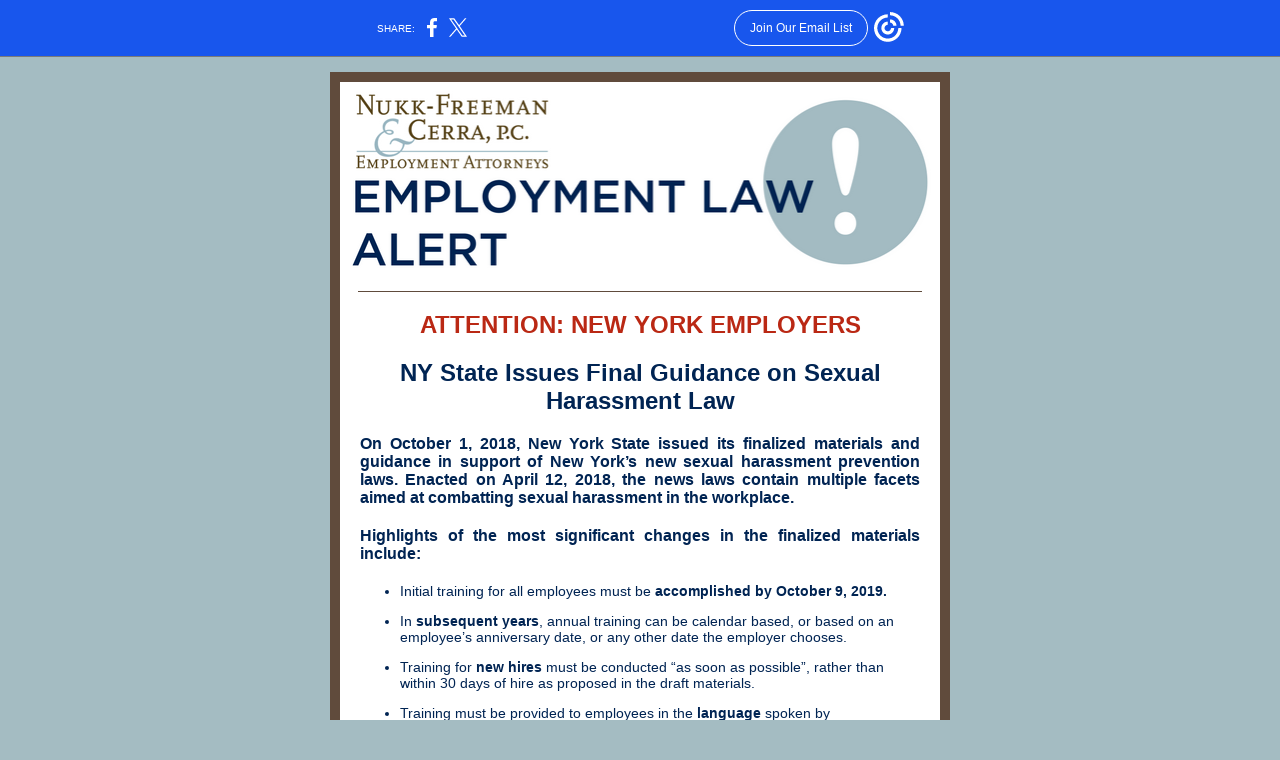

--- FILE ---
content_type: text/html; charset=utf-8
request_url: https://myemail.constantcontact.com/New-York-Employers--NY-State-Issues-Final-Guidance-on-Sexual-Harassment-Law.html?soid=1102448202994&aid=iD_gAZoTqnI
body_size: 5467
content:
<!DOCTYPE html>
<html xmlns:fb="http://www.facebook.com/2008/fbml">
 <head> 
  <meta content="text/html; charset=utf-8" http-equiv="Content-Type"> 
  <meta content="width=device-width, initial-scale=1.0" name="viewport"> 
  <meta charset="UTF-8"> 
  <meta name="viewport" content="width=device-width, initial-scale=1, maximum-scale=1"> 
  <!--[if gte mso 9]>
<style id="ol-styles">
/* OUTLOOK-SPECIFIC STYLES */
li {
text-indent: -1em;
padding: 0;
margin: 0;
line-height: 1.2;
}
ul, ol {
padding: 0;
margin: 0 0 0 40px;
}
p {
margin: 0;
padding: 0;
margin-bottom: 0;
}
sup {
font-size: 85% !important;
}
sub {
font-size: 85% !important;
}
</style>
<![endif]--> 
  <style id="template-styles-head" data-premailer="ignore">
.footer-main-width {
width: 630px!important;
max-width: 630px;
}
table {
border-collapse: collapse;
table-layout: fixed;
}
.bgimage {
table-layout: auto;
}
.preheader-container {
color: transparent;
display: none;
font-size: 1px;
line-height: 1px;
max-height: 0px;
max-width: 0px;
opacity: 0;
overflow: hidden;
}
/* LIST AND p STYLE OVERRIDES */
.editor-text p {
margin: 0;
padding: 0;
margin-bottom: 0;
}
.editor-text ul,
.editor-text ol {
padding: 0;
margin: 0 0 0 40px;
}
.editor-text li {
padding: 0;
margin: 0;
line-height: 1.2;
}
/* ==================================================
CLIENT/BROWSER SPECIFIC OVERRIDES
================================================== */
/* IE: correctly scale images with w/h attbs */
img {
-ms-interpolation-mode: bicubic;
}
/* Text Link Style Reset */
a {
text-decoration: underline;
}
/* iOS: Autolink styles inherited */
a[x-apple-data-detectors] {
text-decoration: underline !important;
font-size: inherit !important;
font-family: inherit !important;
font-weight: inherit !important;
line-height: inherit !important;
color: inherit !important;
}
/* FF/Chrome: Smooth font rendering */
.editor-text, .MainTextFullWidth {
-webkit-font-smoothing: antialiased;
-moz-osx-font-smoothing: grayscale;
}
/* Gmail/Web viewport fix */
u + .body .template-body {
width: 630px;
}
@media only screen and (max-width:480px) {
u + .body .template-body {
width: 100% !important;
}
}
/* Office365/Outlook.com image reset */
[office365] button, [office365] .divider-base div, [office365] .spacer-base div, [office365] .editor-image div { display: block !important; }
</style> 
  <style>@media only screen and (max-width:480px) {
table {
border-collapse: collapse;
}
.main-width {
width: 100% !important;
}
.mobile-hidden {
display: none !important;
}
td.OneColumnMobile {
display: block !important;
}
.OneColumnMobile {
width: 100% !important;
}
td.editor-col .editor-text {
padding-left: 20px !important; padding-right: 20px !important;
}
td.editor-col .editor-image.editor-image-hspace-on td {
padding-left: 20px !important; padding-right: 20px !important;
}
td.editor-col .editor-button-container {
padding-left: 20px !important; padding-right: 20px !important;
}
td.editor-col .editor-social td {
padding-left: 20px !important; padding-right: 20px !important;
}
td.editor-col .block-margin {
padding-left: 20px !important; padding-right: 20px !important;
}
td.editor-col td.block-margin .editor-text {
padding-left: 0px !important; padding-right: 0px !important;
}
td.editor-col td.block-margin .editor-image.editor-image-hspace-on td {
padding-left: 0px !important; padding-right: 0px !important;
}
td.editor-col td.block-margin .editor-button-container {
padding-left: 0px !important; padding-right: 0px !important;
}
td.editor-col td.block-margin .editor-social td {
padding-left: 0px !important; padding-right: 0px !important;
}
.editor-button td > table tr > td {
padding: 0px 0px 0px 0px !important;
}
.editor-button td > table tr > td td {
padding: 9px 15px 10px 15px !important;
}
.layout {
padding: 15px 9px 15px 9px !important;
}
.layout-container-border {
padding: 1px 1px 1px 1px !important;
}
.layout-container {
padding: 0px 0px 0px 0px !important;
}
.editor-image img {
width: auto !important; margin-left: auto !important; margin-right: auto !important;
}
.editor-image .image-cell {
padding-bottom: 15px !important;
}
.editor-text {
font-size: 16px !important;
}
.preheader-text {
font-size: 12px !important;
}
.section-headline-text {
font-size: 24px !important;
}
.headline-text {
font-size: 24px !important;
}
.subheadline-text {
font-size: 20px !important;
}
.feature {
padding-top: 0px !important; padding-bottom: 0px !important;
}
.layout-outer {
padding: 0px 20px !important;
}
.feature-heading-text {
font-size: 20px !important;
}
.feature-text {
font-size: 16px !important;
}
.split.editor-col {
margin-top: 0px !important;
}
.split.editor-col ~ .split.editor-col {
margin-top: 10px !important;
}
.split-layout-margin {
padding: 0px 20px !important;
}
.article {
padding-top: 0px !important; padding-bottom: 0px !important;
}
.article-heading-text {
font-size: 20px !important;
}
.article-text {
font-size: 16px !important;
}
.social-container {
text-align: center !important;
}
.social-text {
font-size: 14px !important;
}
.cpn-heading-text {
font-size: 28px !important;
}
.editor-cpn-heading-text {
font-size: 28px !important;
}
.action-block .poll-answer {
width: 100% !important; display: block !important;
}
.action-block .poll-button {
width: 100% !important;
}
div.MobileFooter {
font-size: 11px !important;
}
td.FooterMobile {
padding: 0px 10px 0px 10px !important;
}
td.MainCenter {
width: 100% !important;
}
table.MainSide {
display: none !important;
}
img.MainSide {
display: none !important;
}
td.MainSide {
display: none !important;
}
.rsvp-button-inner {
padding: 0px 0px 10px 0px !important;
}
.rsvp-button-outer {
width: 100% !important; max-width: 100% !important;
}
.cpn-heading-text {
font-size: 28px !important;
}
.action-block .poll-answer {
width: 100% !important; display: block !important;
}
.action-block .poll-button {
width: 100% !important;
}
div.MobileFooter {
font-size: 11px !important;
}
td.FooterMobile {
padding: 0px 10px 0px 10px !important;
}
td.MainCenter {
width: 100% !important;
}
table.MainSide {
display: none !important;
}
img.MainSide {
display: none !important;
}
td.MainSide {
display: none !important;
}
.rsvp-button-inner {
padding: 0px 0px 10px 0px !important;
}
.rsvp-button-outer {
width: 100% !important; max-width: 100% !important;
}
.action-block .poll-answer {
width: 100% !important; display: block !important;
}
.action-block .poll-button {
width: 100% !important;
}
div.MobileFooter {
font-size: 11px !important;
}
td.FooterMobile {
padding: 0px 10px 0px 10px !important;
}
td.MainCenter {
width: 100% !important;
}
table.MainSide {
display: none !important;
}
img.MainSide {
display: none !important;
}
td.MainSide {
display: none !important;
}
.rsvp-button-inner {
padding: 0px 0px 10px 0px !important;
}
.rsvp-button-outer {
width: 100% !important; max-width: 100% !important;
}
.footer-main-width {
width: 100% !important;
}
.footer-mobile-hidden {
display: none !important;
}
.footer-mobile-hidden {
display: none !important;
}
.footer-column {
display: block !important;
}
.footer-mobile-stack {
display: block !important;
}
.footer-mobile-stack-padding {
padding-top: 3px;
}
}
@media only screen and (max-width:320px) {
.layout {
padding: 0px 0px 0px 0px !important;
}
}
</style> 
  <title>New York Employers: NY State Issues Final Guidance on Sexual Harassment Law</title>
 <script type="text/javascript">
var __plink_targets = {
"linkedin.post": "https://s.rs6.net/t?sid=1102448202994&e=iD_gAZoTqnI&c=4&r=1",
"addthis.share": "https://s.rs6.net/t?sid=1102448202994&e=iD_gAZoTqnI&c=5&r=1",
"facebook.like": "https://s.rs6.net/t?sid=1102448202994&e=iD_gAZoTqnI&c=2&r=0",
"twitter.tweet": "https://s.rs6.net/t?sid=1102448202994&e=iD_gAZoTqnI&c=3&r=1",
"x.tweet": "https://s.rs6.net/t?sid=1102448202994&e=iD_gAZoTqnI&c=3&r=1",
"facebook.share": "https://s.rs6.net/t?sid=1102448202994&e=iD_gAZoTqnI&c=1&r=1",
"facebook.send": "https://s.rs6.net/t?sid=1102448202994&e=iD_gAZoTqnI&c=6&r=0",
"permalink.view": "https://s.rs6.net/t?sid=1102448202994&e=iD_gAZoTqnI&c=0&r=0"
};
</script>
<script type="text/javascript" src="https://myemail-op.constantcontact.com/page/js/campaignPage.js?soid=shfrqxcab&visitorHost=https%3A%2F%2Fvisitor.constantcontact.com&pageName=New%20York%20Employers%3A%20NY%20State%20Issues%20Final%20Guidance%20on%20Sexual%20Harassment%20Law"></script>
</head> 
 <body class="body" align="center" style="width: 100%; min-width: 100%; -webkit-text-size-adjust: 100%; -ms-text-size-adjust: 100%; background-color: #A4BCC2; margin: 0px; padding: 0px;" bgcolor="#A4BCC2"> 
  <table class="template-body" border="0" cellpadding="0" cellspacing="0" style="text-align: center; min-width: 100%;" width="100%"> 
   <tbody>
    <tr> 
     <td class="preheader-container"> 
      <div> 
       <div id="preheader" style="display: none; font-size: 1px; color: transparent; line-height: 1px; max-height: 0px; max-width: 0px; opacity: 0; overflow: hidden;"> 
        <span data-entity-ref="preheader"></span> 
       </div> 
      </div> </td> 
    </tr> 
    <tr> 
     <td class="template-shell-container" align="center"> 
      <div class="bgcolor" style="background-color: #A4BCC2;"> 
       <table class="bgimage" width="100%" border="0" cellpadding="0" cellspacing="0" style="background-color: #A4BCC2;" bgcolor="#A4BCC2"> 
        <tbody> 
         <tr> 
          <td align="center"> 
           <table class="main-width" width="630" align="center" border="0" cellpadding="0" cellspacing="0" style="width: 630px;"> 
            <tbody> 
             <tr> 
              <td class="layout" align="center" valign="top" style="padding: 15px 5px;"> 
               <table width="100%" align="center" border="0" cellpadding="0" cellspacing="0"> 
                <tbody> 
                 <tr> 
                  <td class="layout-container-border" align="center" valign="top" style="background-color: #604B3C; padding: 10px;" bgcolor="#604B3C"> 
                   <table width="100%" align="center" border="0" cellpadding="0" cellspacing="0" style="background-color: #604B3C;" bgcolor="#604B3C"> 
                    <tbody> 
                     <tr> 
                      <td class="layout-container" align="center" valign="top" style="background-color: #FFFFFF; padding: 0;" bgcolor="#FFFFFF"> 
                       <div class=""> 
                        <table width="100%" cellpadding="0" cellspacing="0" border="0" class="galileo-ap-layout-editor" style="min-width: 100%;"> 
                         <tbody> 
                          <tr> 
                           <td class="logo editor-col OneColumnMobile" width="100%" align="left" valign="top"> 
                            <div class="gl-contains-image"> 
                             <table class="editor-image logo-container" width="100%" cellpadding="0" cellspacing="0" border="0"> 
                              <tbody> 
                               <tr> 
                                <td align="center" valign="top" style="padding-top: 0px; padding-bottom: 0px;"> 
                                 <div class="publish-container"> 
                                  <a href="https://www.nfclegal.com"> <img alt="" class="" style="display: block; height: auto; max-width: 100%;" width="599" border="0" hspace="0" vspace="0" src="http://files.constantcontact.com/2f4980fa001/1f1ff116-0674-43cd-978e-f09563066858.png"> </a> 
                                 </div> </td> 
                               </tr> 
                              </tbody> 
                             </table> 
                            </div> </td> 
                          </tr> 
                         </tbody> 
                        </table> 
                        <table width="100%" cellpadding="0" cellspacing="0" border="0" class="galileo-ap-layout-editor" style="min-width: 100%;"> 
                         <tbody> 
                          <tr> 
                           <td class=" editor-col OneColumnMobile" width="100%" align="" valign="top"> 
                            <div class="gl-contains-divider"> 
                             <table class="editor-divider" width="100%" cellpadding="0" cellspacing="0" border="0" style="min-width: 100%;"> 
                              <tbody> 
                               <tr> 
                                <td class="divider-container" align="center" valign="top"> 
                                 <table width="100%" cellpadding="0" cellspacing="0" border="0" class="galileo-ap-content-editor" style="cursor: default; min-width: 100%;"> 
                                  <tbody> 
                                   <tr> 
                                    <td class="divider-base divider-solid" width="100%" align="center" valign="top" style="padding: 9px 0px;"> 
                                     <table style="height: 1px; width: 94%; min-width: 94%;" cellpadding="0" cellspacing="0" border="0" align="center"> 
                                      <tbody> 
                                       <tr> 
                                        <td height="1" align="center" style="border-bottom-style: none; height: 1px; line-height: 1px; padding-bottom: 0px; background-color: #604B3C;" bgcolor="#604B3C"> 
                                         <div>
                                          <img alt="" width="5" height="1" border="0" hspace="0" vspace="0" src="https://imgssl.constantcontact.com/letters/images/sys/S.gif" style="display: block; height: 1px; width: 5px;">
                                         </div> </td> 
                                       </tr> 
                                      </tbody> 
                                     </table> </td> 
                                   </tr> 
                                  </tbody> 
                                 </table> </td> 
                               </tr> 
                              </tbody> 
                             </table> 
                            </div> </td> 
                          </tr> 
                         </tbody> 
                        </table> 
                        <table width="100%" cellpadding="0" cellspacing="0" border="0" class="galileo-ap-layout-editor" style="min-width: 100%;"> 
                         <tbody> 
                          <tr> 
                           <td class="headline editor-col OneColumnMobile" width="100%" align="left" valign="top"> 
                            <div class="gl-contains-text"> 
                             <table width="100%" cellpadding="0" cellspacing="0" border="0"> 
                              <tbody> 
                               <tr> 
                                <td class="editor-text headline-text" align="left" valign="top" style="font-family: Century Gothic,Calibri,Helvetica,Arial,sans-serif; font-size: 24px; color: #002453; text-align: center; display: block; word-wrap: break-word; font-weight: bold; padding: 10px 20px;"> 
                                 <div></div> 
                                 <div class="text-container galileo-ap-content-editor">
                                  <div>
                                   <div>
                                    <span style="color: rgb(186, 40, 20);">ATTENTION: NEW YORK EMPLOYERS</span>
                                   </div>
                                  </div>
                                 </div> </td> 
                               </tr> 
                              </tbody> 
                             </table> 
                            </div> </td> 
                          </tr> 
                         </tbody> 
                        </table> 
                        <table width="100%" cellpadding="0" cellspacing="0" border="0" class="galileo-ap-layout-editor" style="min-width: 100%;"> 
                         <tbody> 
                          <tr> 
                           <td class="headline editor-col OneColumnMobile" width="100%" align="left" valign="top"> 
                            <div class="gl-contains-text"> 
                             <table width="100%" cellpadding="0" cellspacing="0" border="0"> 
                              <tbody> 
                               <tr> 
                                <td class="editor-text headline-text" align="left" valign="top" style="font-family: Century Gothic,Calibri,Helvetica,Arial,sans-serif; font-size: 24px; color: #002453; text-align: center; display: block; word-wrap: break-word; font-weight: bold; padding: 10px 20px;"> 
                                 <div></div> 
                                 <div class="text-container galileo-ap-content-editor">
                                  <div>
                                   <div style="text-align: center;" align="center">
                                    <span style="font-size: 24px; font-weight: bold; font-family: Century Gothic, Calibri, Helvetica, Arial, sans-serif;">NY State Issues Final Guidance on Sexual Harassment Law</span>
                                   </div>
                                  </div>
                                 </div> </td> 
                               </tr> 
                              </tbody> 
                             </table> 
                            </div> </td> 
                          </tr> 
                         </tbody> 
                        </table> 
                        <table width="100%" cellpadding="0" cellspacing="0" border="0" class="galileo-ap-layout-editor" style="min-width: 100%;"> 
                         <tbody> 
                          <tr> 
                           <td class=" editor-col OneColumnMobile" width="100%" align="" valign="top"> 
                            <div class="gl-contains-text"> 
                             <table width="100%" cellpadding="0" cellspacing="0" border="0"> 
                              <tbody> 
                               <tr> 
                                <td class="editor-text editor-text " align="left" valign="top" style="font-family: Century Gothic,Calibri,Helvetica,Arial,sans-serif; font-size: 12px; color: #002453; text-align: left; display: block; word-wrap: break-word; padding: 10px 20px;"> 
                                 <div></div> 
                                 <div class="text-container galileo-ap-content-editor">
                                  <div>
                                   <div style="text-align: justify;" align="justify">
                                    <span style="font-size: 16px; font-weight: bold;">On October 1, 2018, New York State issued its finalized materials and guidance in support of New York’s new sexual harassment prevention laws. Enacted on April 12, 2018, the news laws contain multiple facets aimed at combatting sexual harassment in the workplace.</span>
                                   </div>
                                  </div>
                                 </div> </td> 
                               </tr> 
                              </tbody> 
                             </table> 
                            </div> </td> 
                          </tr> 
                         </tbody> 
                        </table> 
                        <table width="100%" cellpadding="0" cellspacing="0" border="0" class="galileo-ap-layout-editor" style="min-width: 100%;"> 
                         <tbody> 
                          <tr> 
                           <td class=" editor-col OneColumnMobile" width="100%" align="" valign="top"> 
                            <div class="gl-contains-text"> 
                             <table width="100%" cellpadding="0" cellspacing="0" border="0"> 
                              <tbody> 
                               <tr> 
                                <td class="editor-text editor-text " align="left" valign="top" style="font-family: Century Gothic,Calibri,Helvetica,Arial,sans-serif; font-size: 12px; color: #002453; text-align: left; display: block; word-wrap: break-word; padding: 10px 20px;"> 
                                 <div></div> 
                                 <div class="text-container galileo-ap-content-editor">
                                  <div>
                                   <div style="text-align: justify;" align="justify">
                                    <span style="font-size: 16px; color: rgb(0, 36, 83); font-weight: bold; font-family: Century Gothic, Calibri, Helvetica, Arial, sans-serif;">Highlights of the most significant changes in the finalized materials include:</span>
                                   </div>
                                  </div>
                                 </div> </td> 
                               </tr> 
                              </tbody> 
                             </table> 
                            </div> </td> 
                          </tr> 
                         </tbody> 
                        </table> 
                        <table width="100%" cellpadding="0" cellspacing="0" border="0" class="galileo-ap-layout-editor" style="min-width: 100%;"> 
                         <tbody> 
                          <tr> 
                           <td class=" editor-col OneColumnMobile" width="100%" align="" valign="top"> 
                            <div class="gl-contains-text"> 
                             <table width="100%" cellpadding="0" cellspacing="0" border="0"> 
                              <tbody> 
                               <tr> 
                                <td class="editor-text editor-text " align="left" valign="top" style="font-family: Century Gothic,Calibri,Helvetica,Arial,sans-serif; font-size: 12px; color: #002453; text-align: left; display: block; word-wrap: break-word; padding: 10px 20px;"> 
                                 <div></div> 
                                 <div class="text-container galileo-ap-content-editor">
                                  <div> 
                                   <ul>
                                    <li style="font-size: 14px; color: rgb(0, 36, 83);"> <span style="font-size: 14px; color: rgb(0, 36, 83);">Initial training for all employees must be </span><span style="font-size: 14px; color: rgb(0, 36, 83); font-weight: bold;">accomplished by October 9, 2019.</span> </li>
                                   </ul> 
                                   <div>
                                    <br>
                                   </div> 
                                   <ul>
                                    <li style="font-size: 14px; color: rgb(0, 36, 83);"> <span style="font-size: 14px; color: rgb(0, 36, 83);">In </span><span style="font-size: 14px; color: rgb(0, 36, 83); font-weight: bold;">subsequent years</span><span style="font-size: 14px; color: rgb(0, 36, 83);">, annual training can be calendar based, or based on an employee’s anniversary date, or any other date the employer chooses.</span> </li>
                                   </ul> 
                                   <div>
                                    <br>
                                   </div> 
                                   <ul>
                                    <li style="font-size: 14px; color: rgb(0, 36, 83);"> <span style="font-size: 14px; color: rgb(0, 36, 83);">Training for </span><span style="font-size: 14px; color: rgb(0, 36, 83); font-weight: bold;">new hires</span><span style="font-size: 14px; color: rgb(0, 36, 83);"> must be conducted “as soon as possible”, rather than within 30 days of hire as proposed in the draft materials.</span> </li>
                                   </ul> 
                                   <div>
                                    <br>
                                   </div> 
                                   <ul>
                                    <li style="font-size: 14px; color: rgb(0, 36, 83);"> <span style="font-size: 14px; color: rgb(0, 36, 83);">Training must be provided to employees in the </span><span style="font-size: 14px; color: rgb(0, 36, 83); font-weight: bold;">language</span><span style="font-size: 14px; color: rgb(0, 36, 83);"> spoken by employees.&nbsp;New York’s model training will initially be available in 8 languages other than English.</span> </li>
                                   </ul> 
                                   <div>
                                    <br>
                                   </div> 
                                   <ul>
                                    <li style="font-size: 14px; color: rgb(0, 36, 83);"> <span style="font-size: 14px; color: rgb(0, 36, 83);">Employees who work in other states, but work a </span><span style="font-size: 14px; color: rgb(0, 36, 83); font-weight: bold;">portion of the time in New York state</span><span style="font-size: 14px; color: rgb(0, 36, 83);">, must be trained. </span> </li>
                                   </ul> 
                                   <div>
                                    <br>
                                   </div> 
                                   <ul>
                                    <li style="font-size: 14px; color: rgb(0, 36, 83);"> <span style="font-size: 14px; color: rgb(0, 36, 83);">Part-time, seasonal and temporary workers must </span><span style="font-size: 14px; color: rgb(0, 36, 83); font-weight: bold;">all </span><span style="font-size: 14px; color: rgb(0, 36, 83);">be trained.</span> </li>
                                   </ul> 
                                   <div>
                                    <br>
                                   </div> 
                                   <ul>
                                    <li style="font-size: 14px; color: rgb(0, 36, 83);"> <span style="font-size: 14px; color: rgb(0, 36, 83);">Employers </span><span style="font-size: 14px; color: rgb(0, 36, 83); font-weight: bold;">do not</span><span style="font-size: 14px; color: rgb(0, 36, 83);"> have to train third-party vendors or other “non-employees” who interact one-time or regularly in an office located in New York State. </span> </li>
                                   </ul> 
                                   <div>
                                    <br>
                                   </div> 
                                   <ul>
                                    <li style="font-size: 14px; color: rgb(0, 36, 83);"> <span style="font-size: 14px; color: rgb(0, 36, 83);">The model policy now indicates that </span><span style="font-size: 14px; color: rgb(0, 36, 83); font-weight: bold;">workplace investigations</span><span style="font-size: 14px; color: rgb(0, 36, 83);"> into sexual harassment should be completed “as soon as possible,” rather than the 30 day requirement in the draft materials.&nbsp;</span> </li>
                                   </ul> 
                                   <div>
                                    <br>
                                   </div> 
                                   <ul>
                                    <li style="font-size: 14px; color: rgb(0, 36, 83);"> <span style="font-size: 14px; color: rgb(0, 36, 83);">The policy must be distributed to employees by </span><span style="font-size: 14px; color: rgb(0, 36, 83); font-weight: bold;">October 9, 2018.</span> </li>
                                   </ul> 
                                  </div>
                                 </div> </td> 
                               </tr> 
                              </tbody> 
                             </table> 
                            </div> </td> 
                          </tr> 
                         </tbody> 
                        </table> 
                        <table width="100%" cellpadding="0" cellspacing="0" border="0" class="galileo-ap-layout-editor" style="min-width: 100%;"> 
                         <tbody> 
                          <tr> 
                           <td class=" editor-col OneColumnMobile" width="100%" align="" valign="top"> 
                            <div class="gl-contains-divider"> 
                             <table class="editor-divider" width="100%" cellpadding="0" cellspacing="0" border="0" style="min-width: 100%;"> 
                              <tbody> 
                               <tr> 
                                <td class="" align="center" valign="top"> 
                                 <table width="100%" class="galileo-ap-content-editor" style="cursor: default; min-width: 100%;"> 
                                  <tbody> 
                                   <tr> 
                                    <td class="divider-base divider-solid" width="100%" align="center" valign="top" style="padding: 9px 0;"> 
                                     <table cellpadding="0" cellspacing="0" border="0" align="center" style="height: 1px; width: 94%; min-width: 94%;"> 
                                      <tbody> 
                                       <tr> 
                                        <td height="1" align="center" style="border-bottom-style: none; height: 1px; line-height: 1px; padding-bottom: 0px; background-color: #604B3C;" bgcolor="#604B3C"> 
                                         <div>
                                          <img alt="" width="5" height="1" border="0" hspace="0" vspace="0" src="https://imgssl.constantcontact.com/letters/images/1101116784221/S.gif" style="display: block; height: 1px; width: 5px;">
                                         </div> </td> 
                                       </tr> 
                                      </tbody> 
                                     </table> </td> 
                                   </tr> 
                                  </tbody> 
                                 </table> </td> 
                               </tr> 
                              </tbody> 
                             </table> 
                            </div> </td> 
                          </tr> 
                         </tbody> 
                        </table> 
                        <table width="100%" cellpadding="0" cellspacing="0" border="0" class="galileo-ap-layout-editor" style="min-width: 100%;"> 
                         <tbody> 
                          <tr> 
                           <td class=" editor-col OneColumnMobile" width="100%" align="" valign="top"> 
                            <div class="gl-contains-text"> 
                             <table width="100%" cellpadding="0" cellspacing="0" border="0"> 
                              <tbody> 
                               <tr> 
                                <td class="editor-text editor-text " align="left" valign="top" style="font-family: Century Gothic,Calibri,Helvetica,Arial,sans-serif; font-size: 12px; color: #002453; text-align: left; display: block; word-wrap: break-word; padding: 10px 20px;"> 
                                 <div></div> 
                                 <div class="text-container galileo-ap-content-editor">
                                  <div> 
                                   <div style="text-align: justify;" align="justify"> 
                                    <span style="font-size: 14px; color: rgb(0, 36, 83);">The state's finalized materials can be found </span>
                                    <a href="https://www.ny.gov/programs/combating-sexual-harassment-workplace" target="_blank" style="font-size: 14px; color: rgb(0, 36, 83); font-weight: bold; font-style: normal; text-decoration: underline;">HERE</a>
                                    <span style="font-size: 14px; color: rgb(0, 36, 83); font-weight: bold;"> </span>
                                    <span style="font-size: 14px; color: rgb(0, 36, 83);">and include the following:</span> 
                                   </div> 
                                   <div style="text-align: justify;" align="justify">
                                    <br>
                                   </div> 
                                   <ul> 
                                    <li style="font-size: 14px; color: rgb(0, 36, 83);"><span style="font-size: 14px; color: rgb(0, 36, 83);">Updated model sexual harassment prevention policy, complaint form and training (script book and PowerPoint presentation)</span></li> 
                                    <li style="font-size: 14px; color: rgb(0, 36, 83);"><span style="font-size: 14px; color: rgb(0, 36, 83);">Updated minimum standards for sexual harassment prevention policies and trainings</span></li> 
                                    <li style="font-size: 14px; color: rgb(0, 36, 83);"><span style="font-size: 14px; color: rgb(0, 36, 83);">Updated FAQs</span></li> 
                                    <li style="font-size: 14px; color: rgb(0, 36, 83);"><span style="font-size: 14px; color: rgb(0, 36, 83);">Toolkits for employers and employees</span></li> 
                                    <li style="text-align: justify; font-size: 14px; color: rgb(0, 36, 83);"><span style="font-size: 14px; color: rgb(0, 36, 83);">A sexual harassment prevention policy poster</span></li> 
                                   </ul> 
                                  </div>
                                 </div> </td> 
                               </tr> 
                              </tbody> 
                             </table> 
                            </div> </td> 
                          </tr> 
                         </tbody> 
                        </table> 
                        <table width="100%" cellpadding="0" cellspacing="0" border="0" class="galileo-ap-layout-editor" style="min-width: 100%;"> 
                         <tbody> 
                          <tr> 
                           <td class=" editor-col OneColumnMobile" width="100%" align="" valign="top"> 
                            <div class="gl-contains-divider"> 
                             <table class="editor-divider" width="100%" cellpadding="0" cellspacing="0" border="0" style="min-width: 100%;"> 
                              <tbody> 
                               <tr> 
                                <td class="" align="center" valign="top"> 
                                 <table width="100%" class="galileo-ap-content-editor" style="cursor: default; min-width: 100%;"> 
                                  <tbody> 
                                   <tr> 
                                    <td class="divider-base divider-solid" width="100%" align="center" valign="top" style="padding: 9px 0;"> 
                                     <table cellpadding="0" cellspacing="0" border="0" align="center" style="height: 1px; width: 94%; min-width: 94%;"> 
                                      <tbody> 
                                       <tr> 
                                        <td height="1" align="center" style="border-bottom-style: none; height: 1px; line-height: 1px; padding-bottom: 0px; background-color: #604B3C;" bgcolor="#604B3C"> 
                                         <div>
                                          <img alt="" width="5" height="1" border="0" hspace="0" vspace="0" src="https://imgssl.constantcontact.com/letters/images/1101116784221/S.gif" style="display: block; height: 1px; width: 5px;">
                                         </div> </td> 
                                       </tr> 
                                      </tbody> 
                                     </table> </td> 
                                   </tr> 
                                  </tbody> 
                                 </table> </td> 
                               </tr> 
                              </tbody> 
                             </table> 
                            </div> </td> 
                          </tr> 
                         </tbody> 
                        </table> 
                        <table width="100%" cellpadding="0" cellspacing="0" border="0" class="galileo-ap-layout-editor" style="min-width: 100%;"> 
                         <tbody> 
                          <tr> 
                           <td class=" editor-col OneColumnMobile" width="100%" align="" valign="top"> 
                            <div class="gl-contains-text"> 
                             <table width="100%" cellpadding="0" cellspacing="0" border="0"> 
                              <tbody> 
                               <tr> 
                                <td class="editor-text article-text" align="left" valign="top" style="font-family: Century Gothic,Calibri,Helvetica,Arial,sans-serif; font-size: 12px; color: #002453; text-align: left; display: block; word-wrap: break-word; padding: 10px 20px;"> 
                                 <div></div> 
                                 <div class="text-container galileo-ap-content-editor">
                                  <div>
                                   <div style="text-align: center;" align="center">
                                    <span style="font-size: 24px; color: rgb(0, 47, 108); font-weight: bold;">OUR TRAINING REALLY MAKES A DIFFERENCE</span>
                                   </div>
                                  </div>
                                 </div> </td> 
                               </tr> 
                              </tbody> 
                             </table> 
                            </div> </td> 
                          </tr> 
                         </tbody> 
                        </table> 
                        <table width="100%" cellpadding="0" cellspacing="0" border="0" class="galileo-ap-layout-editor" style="min-width: 100%;"> 
                         <tbody> 
                          <tr> 
                           <td class="article editor-col OneColumnMobile" width="100%" align="left" valign="top"> 
                            <div class="gl-contains-button"> 
                             <table class="editor-button" width="100%" cellpadding="0" cellspacing="0" border="0" style="width: 100%; min-width: 100%;"> 
                              <tbody> 
                               <tr> 
                                <td class="editor-button-container editor-button-container " style="font-family: Arial, Verdana, Helvetica, sans-serif; font-size: 14px; color: #FFFFFF; text-decoration: none; padding: 10px 20px;"> 
                                 <table class="galileo-ap-content-editor" style="width: 100%; min-width: 100%;"> 
                                  <tbody> 
                                   <tr> 
                                    <td align="center" valign="top" class="MainTextFullWidthTD" style="font-family: Arial, Verdana, Helvetica, sans-serif; font-size: 14px; color: #FFFFFF; text-decoration: none; padding: 0px;"> 
                                     <table border="0" cellpadding="0" cellspacing="0" style="background-color: rgb(92, 184, 231); width: initial; border-spacing: 0; min-width: initial; padding: 0; border: none;" bgcolor="5CB8E7"> 
                                      <tbody> 
                                       <tr> 
                                        <td align="center" valign="top" class="MainTextFullWidthTD" style="font-family: Arial, Verdana, Helvetica, sans-serif; font-size: 14px; color: #FFFFFF; text-decoration: none; padding: 9px 15px 10px;"> 
                                         <div> 
                                          <div class="MainTextFullWidth">
                                           <a href="https://www.nfclegal.com/instructor-led-training-interest-form/" style="color: rgb(0, 36, 83); font-size: 16px; font-family: Century Gothic, Calibri, Helvetica, Arial, sans-serif; font-weight: bold; text-decoration: none;">SCHEDULE ANTI-HARASSMENT TRAINING TODAY</a>
                                          </div> 
                                         </div> </td> 
                                       </tr> 
                                      </tbody> 
                                     </table> </td> 
                                   </tr> 
                                  </tbody> 
                                 </table> </td> 
                               </tr> 
                              </tbody> 
                             </table> 
                            </div> </td> 
                          </tr> 
                         </tbody> 
                        </table> 
                        <table width="100%" cellpadding="0" cellspacing="0" border="0" class="galileo-ap-layout-editor" style="min-width: 100%;"> 
                         <tbody> 
                          <tr> 
                           <td class=" editor-col OneColumnMobile" width="100%" align="" valign="top"> 
                            <div class="gl-contains-text"> 
                             <table width="100%" cellpadding="0" cellspacing="0" border="0"> 
                              <tbody> 
                               <tr> 
                                <td class="editor-text editor-text " align="left" valign="top" style="font-family: Century Gothic,Calibri,Helvetica,Arial,sans-serif; font-size: 12px; color: #002453; text-align: left; display: block; word-wrap: break-word; padding: 10px 20px;"> 
                                 <div></div> 
                                 <div class="text-container galileo-ap-content-editor">
                                  <div>
                                   <div style="text-align: center;" align="center"> 
                                    <span style="font-size: 16px;"> </span>
                                    <span style="font-size: 14px; color: rgb(0, 47, 108);">To assist&nbsp;employers in navigating the new training requirements, which must be </span>
                                    <span style="font-size: 14px; color: rgb(0, 47, 108); font-weight: bold;">interactive</span>
                                    <span style="font-size: 14px; color: rgb(0, 47, 108);"> and </span>
                                    <span style="font-size: 14px; color: rgb(0, 47, 108); font-weight: bold;">legally complaint</span>
                                    <span style="font-size: 14px; color: rgb(0, 47, 108);">, NFC is offering&nbsp;instructor led training, provided by NFC's highly knowledgeable employment attorneys. Each training is customized to your organization and scheduled at your convenience.</span> 
                                   </div>
                                  </div>
                                 </div> </td> 
                               </tr> 
                              </tbody> 
                             </table> 
                            </div> </td> 
                          </tr> 
                         </tbody> 
                        </table> 
                        <table width="100%" cellpadding="0" cellspacing="0" border="0" class="galileo-ap-layout-editor" style="min-width: 100%;"> 
                         <tbody> 
                          <tr> 
                           <td class=" editor-col OneColumnMobile" width="100%" align="" valign="top"> 
                            <div class="gl-contains-text"> 
                             <table width="100%" cellpadding="0" cellspacing="0" border="0"> 
                              <tbody> 
                               <tr> 
                                <td class="editor-text editor-text " align="left" valign="top" style="font-family: Century Gothic,Calibri,Helvetica,Arial,sans-serif; font-size: 12px; color: #002453; text-align: left; display: block; word-wrap: break-word; padding: 10px 20px;"> 
                                 <div></div> 
                                 <div class="text-container galileo-ap-content-editor">
                                  <div>
                                   <div style="text-align: center;" align="center"> 
                                    <a href="https://www.nfclegal.com/contact/" target="_blank" style="font-size: 18px; color: rgb(0, 47, 108); font-weight: bold; font-style: normal; text-decoration: underline;">CLICK HERE</a>
                                    <span style="font-size: 18px; color: rgb(0, 47, 108); font-weight: bold;"> for assistance with drafting or revising sexual harassment policies.</span>
                                    <span style="font-size: 20px; color: rgb(0, 47, 108); font-weight: bold;">&nbsp;</span> 
                                   </div>
                                  </div>
                                 </div> </td> 
                               </tr> 
                              </tbody> 
                             </table> 
                            </div> </td> 
                          </tr> 
                         </tbody> 
                        </table> 
                        <table width="100%" cellpadding="0" cellspacing="0" border="0" class="galileo-ap-layout-editor" style="min-width: 100%;"> 
                         <tbody> 
                          <tr> 
                           <td class=" editor-col OneColumnMobile" width="100%" align="" valign="top"> 
                            <div class="gl-contains-divider"> 
                             <table class="editor-divider" width="100%" cellpadding="0" cellspacing="0" border="0" style="min-width: 100%;"> 
                              <tbody> 
                               <tr> 
                                <td class="divider-container" align="center" valign="top"> 
                                 <table width="100%" cellpadding="0" cellspacing="0" border="0" class="galileo-ap-content-editor" style="cursor: default; min-width: 100%;"> 
                                  <tbody> 
                                   <tr> 
                                    <td class="divider-base divider-solid" width="100%" align="center" valign="top" style="padding: 9px 0px;"> 
                                     <table style="width: 94%; min-width: 94%; height: 1px;" cellpadding="0" cellspacing="0" border="0" align="center"> 
                                      <tbody> 
                                       <tr> 
                                        <td height="1" align="center" style="background-color: rgb(164, 188, 194); padding-bottom: 0px; border-bottom-style: none; height: 1px; line-height: 1px;" bgcolor="A4BCC2"> 
                                         <div>
                                          <img alt="" width="5" height="1" border="0" hspace="0" vspace="0" src="https://imgssl.constantcontact.com/letters/images/sys/S.gif" style="display: block; height: 1px; width: 5px;">
                                         </div> </td> 
                                       </tr> 
                                      </tbody> 
                                     </table> </td> 
                                   </tr> 
                                  </tbody> 
                                 </table> </td> 
                               </tr> 
                              </tbody> 
                             </table> 
                            </div> </td> 
                          </tr> 
                         </tbody> 
                        </table> 
                        <table width="100%" cellpadding="0" cellspacing="0" border="0" class="galileo-ap-layout-editor" style="min-width: 100%;"> 
                         <tbody> 
                          <tr> 
                           <td class=" editor-col OneColumnMobile" width="100%" align="" valign="top"> 
                            <div class="gl-contains-spacer"> 
                             <table class="editor-spacer" width="100%" cellpadding="0" cellspacing="0" border="0"> 
                              <tbody> 
                               <tr> 
                                <td class="" align="center" valign="top"> 
                                 <table cellpadding="0" cellspacing="0" border="0" width="100%"> 
                                  <tbody> 
                                   <tr> 
                                    <td class="spacer-base" width="100%" align="center" valign="top" style="padding-bottom: 10px; height: 1px; line-height: 1px;"> 
                                     <div>
                                      <img alt="" width="5" height="1" border="0" hspace="0" vspace="0" src="https://imgssl.constantcontact.com/letters/images/1101116784221/S.gif" style="display: block; height: 1px; width: 5px;">
                                     </div> </td> 
                                   </tr> 
                                  </tbody> 
                                 </table> </td> 
                               </tr> 
                              </tbody> 
                             </table> 
                            </div> </td> 
                          </tr> 
                         </tbody> 
                        </table> 
                        <table width="100%" cellpadding="0" cellspacing="0" border="0" class="galileo-ap-layout-editor" style="min-width: 100%;"> 
                         <tbody> 
                          <tr> 
                           <td class=" editor-col OneColumnMobile" width="100%" align="" valign="top"> 
                            <div class="gl-contains-spacer"> 
                             <table class="editor-spacer" width="100%" cellpadding="0" cellspacing="0" border="0"> 
                              <tbody> 
                               <tr> 
                                <td class="" align="center" valign="top"> 
                                 <table cellpadding="0" cellspacing="0" border="0" width="100%"> 
                                  <tbody> 
                                   <tr> 
                                    <td class="spacer-base" width="100%" align="center" valign="top" style="padding-bottom: 10px; height: 1px; line-height: 1px;"> 
                                     <div>
                                      <img alt="" width="5" height="1" border="0" hspace="0" vspace="0" src="https://imgssl.constantcontact.com/letters/images/1101116784221/S.gif" style="display: block; height: 1px; width: 5px;">
                                     </div> </td> 
                                   </tr> 
                                  </tbody> 
                                 </table> </td> 
                               </tr> 
                              </tbody> 
                             </table> 
                            </div> </td> 
                          </tr> 
                         </tbody> 
                        </table> 
                        <table width="100%" cellpadding="0" cellspacing="0" border="0" class="galileo-ap-layout-editor" style="min-width: 100%;"> 
                         <tbody> 
                          <tr> 
                           <td class="headline editor-col OneColumnMobile" width="100%" align="left" valign="top"> 
                            <div class="gl-contains-text"> 
                             <table width="100%" cellpadding="0" cellspacing="0" border="0"> 
                              <tbody> 
                               <tr> 
                                <td class="editor-text headline-text" align="left" valign="top" style="font-family: Century Gothic,Calibri,Helvetica,Arial,sans-serif; font-size: 24px; color: #002453; text-align: center; display: block; word-wrap: break-word; font-weight: bold; padding: 10px 20px;"> 
                                 <div></div> 
                                 <div class="text-container galileo-ap-content-editor">
                                  <div>
                                   <div>
                                    <span style="color: rgb(164, 188, 194);">Employment Law Solutions That Work.</span>
                                   </div>
                                  </div>
                                 </div> </td> 
                               </tr> 
                              </tbody> 
                             </table> 
                            </div> </td> 
                          </tr> 
                         </tbody> 
                        </table> 
                        <table width="100%" cellpadding="0" cellspacing="0" border="0" class="galileo-ap-layout-editor" style="min-width: 100%;"> 
                         <tbody> 
                          <tr> 
                           <td class=" editor-col OneColumnMobile" width="100%" align="" valign="top"> 
                            <div class="gl-contains-text"> 
                             <table width="100%" cellpadding="0" cellspacing="0" border="0"> 
                              <tbody> 
                               <tr> 
                                <td class="editor-text editor-text " align="left" valign="top" style="font-family: Century Gothic,Calibri,Helvetica,Arial,sans-serif; font-size: 12px; color: #002453; text-align: left; display: block; word-wrap: break-word; padding: 10px 20px;"> 
                                 <div></div> 
                                 <div class="text-container galileo-ap-content-editor">
                                  <div>
                                   <div>
                                    <span style="font-size: 9px; font-style: italic; font-family: Century Gothic, Calibri, Helvetica, Arial, sans-serif;">This publication/newsletter is for informational purposes only and does not contain or convey legal advice regarding any specific situation. This material may also be considered attorney advertising under court rules of certain jurisdictions.</span>
                                   </div>
                                  </div>
                                 </div> </td> 
                               </tr> 
                              </tbody> 
                             </table> 
                            </div> </td> 
                          </tr> 
                         </tbody> 
                        </table> 
                        <table width="100%" cellpadding="0" cellspacing="0" border="0" class="galileo-ap-layout-editor" style="min-width: 100%;"> 
                         <tbody> 
                          <tr> 
                           <td class="about editor-col OneColumnMobile" width="100%" align="left" valign="top" style="background-color: #604B3C;" bgcolor="#604B3C"> 
                            <div class="gl-contains-text"> 
                             <table width="100%" cellpadding="0" cellspacing="0" border="0"> 
                              <tbody> 
                               <tr> 
                                <td class="editor-text about-text" align="left" valign="top" style="font-family: Century Gothic,Calibri,Helvetica,Arial,sans-serif; font-size: 12px; color: #FFFFFF; text-align: center; display: block; word-wrap: break-word; padding: 10px 20px;"> 
                                 <div></div> 
                                 <div class="text-container galileo-ap-content-editor">
                                  <div>
                                   <div>
                                    <a href="http://www.nfclegal.com" target="_blank" style="font-size: 16px; color: rgb(164, 188, 194); text-decoration: none; font-weight: bold; font-style: normal;">New Jersey | nfclegal.com | New York</a>
                                   </div>
                                  </div>
                                 </div> </td> 
                               </tr> 
                              </tbody> 
                             </table> 
                            </div> </td> 
                          </tr> 
                         </tbody> 
                        </table> 
                       </div> </td> 
                     </tr> 
                    </tbody> 
                   </table> </td> 
                 </tr> 
                </tbody> 
               </table> </td> 
             </tr> 
            </tbody> 
           </table> </td> 
         </tr> 
        </tbody> 
       </table> 
      </div> </td> 
    </tr> 
    <tr> 
     <td></td> 
    </tr> 
   </tbody>
  </table>   
 <script>(function(){function c(){var b=a.contentDocument||a.contentWindow.document;if(b){var d=b.createElement('script');d.innerHTML="window.__CF$cv$params={r:'999c1d8ab9e824ea',t:'MTc2MjM0MzIzNi4wMDAwMDA='};var a=document.createElement('script');a.nonce='';a.src='/cdn-cgi/challenge-platform/scripts/jsd/main.js';document.getElementsByTagName('head')[0].appendChild(a);";b.getElementsByTagName('head')[0].appendChild(d)}}if(document.body){var a=document.createElement('iframe');a.height=1;a.width=1;a.style.position='absolute';a.style.top=0;a.style.left=0;a.style.border='none';a.style.visibility='hidden';document.body.appendChild(a);if('loading'!==document.readyState)c();else if(window.addEventListener)document.addEventListener('DOMContentLoaded',c);else{var e=document.onreadystatechange||function(){};document.onreadystatechange=function(b){e(b);'loading'!==document.readyState&&(document.onreadystatechange=e,c())}}}})();</script></body>
</html>

--- FILE ---
content_type: application/javascript; charset=UTF-8
request_url: https://myemail.constantcontact.com/cdn-cgi/challenge-platform/scripts/jsd/main.js
body_size: 4549
content:
window._cf_chl_opt={uTFG0:'g'};~function(y4,U,F,G,o,Y,a,x){y4=J,function(Z,Q,yY,y3,K,C){for(yY={Z:508,Q:470,K:485,C:429,g:455,v:437,R:468,T:506,I:438,E:391,e:451,P:459},y3=J,K=Z();!![];)try{if(C=parseInt(y3(yY.Z))/1*(-parseInt(y3(yY.Q))/2)+parseInt(y3(yY.K))/3+-parseInt(y3(yY.C))/4+parseInt(y3(yY.g))/5*(parseInt(y3(yY.v))/6)+-parseInt(y3(yY.R))/7*(parseInt(y3(yY.T))/8)+parseInt(y3(yY.I))/9*(-parseInt(y3(yY.E))/10)+parseInt(y3(yY.e))/11*(parseInt(y3(yY.P))/12),C===Q)break;else K.push(K.shift())}catch(g){K.push(K.shift())}}(y,157968),U=this||self,F=U[y4(507)],G={},G[y4(479)]='o',G[y4(398)]='s',G[y4(495)]='u',G[y4(499)]='z',G[y4(496)]='n',G[y4(457)]='I',G[y4(475)]='b',o=G,U[y4(460)]=function(Z,Q,K,C,ye,yE,yI,yu,R,T,I,E,P,N){if(ye={Z:447,Q:501,K:413,C:397,g:410,v:407,R:397,T:410,I:464,E:472,e:417,P:448,N:422},yE={Z:480,Q:417,K:467},yI={Z:408,Q:416,K:482,C:432},yu=y4,null===Q||void 0===Q)return C;for(R=h(Q),Z[yu(ye.Z)][yu(ye.Q)]&&(R=R[yu(ye.K)](Z[yu(ye.Z)][yu(ye.Q)](Q))),R=Z[yu(ye.C)][yu(ye.g)]&&Z[yu(ye.v)]?Z[yu(ye.R)][yu(ye.T)](new Z[(yu(ye.v))](R)):function(s,yU,S){for(yU=yu,s[yU(yE.Z)](),S=0;S<s[yU(yE.Q)];s[S]===s[S+1]?s[yU(yE.K)](S+1,1):S+=1);return s}(R),T='nAsAaAb'.split('A'),T=T[yu(ye.I)][yu(ye.E)](T),I=0;I<R[yu(ye.e)];E=R[I],P=X(Z,Q,E),T(P)?(N=P==='s'&&!Z[yu(ye.P)](Q[E]),yu(ye.N)===K+E?g(K+E,P):N||g(K+E,Q[E])):g(K+E,P),I++);return C;function g(s,S,yn){yn=J,Object[yn(yI.Z)][yn(yI.Q)][yn(yI.K)](C,S)||(C[S]=[]),C[S][yn(yI.C)](s)}},Y=y4(465)[y4(487)](';'),a=Y[y4(464)][y4(472)](Y),U[y4(427)]=function(Z,Q,yN,yF,K,C,g,v){for(yN={Z:394,Q:417,K:417,C:392,g:432,v:458},yF=y4,K=Object[yF(yN.Z)](Q),C=0;C<K[yF(yN.Q)];C++)if(g=K[C],'f'===g&&(g='N'),Z[g]){for(v=0;v<Q[K[C]][yF(yN.K)];-1===Z[g][yF(yN.C)](Q[K[C]][v])&&(a(Q[K[C]][v])||Z[g][yF(yN.g)]('o.'+Q[K[C]][v])),v++);}else Z[g]=Q[K[C]][yF(yN.v)](function(R){return'o.'+R})},x=function(yp,yA,yz,yj,yd,yO,Q,K,C){return yp={Z:492,Q:466},yA={Z:497,Q:432,K:497,C:395,g:463,v:463,R:497},yz={Z:417},yj={Z:493},yd={Z:417,Q:463,K:408,C:416,g:482,v:408,R:416,T:482,I:408,E:416,e:482,P:493,N:432,s:432,S:493,l:497,d:432,j:482,z:493,A:432,b:432,k:432,L:432,B:432,f:395},yO=y4,Q=String[yO(yp.Z)],K={'h':function(g,yS){return yS={Z:403,Q:463},g==null?'':K.g(g,6,function(R,yH){return yH=J,yH(yS.Z)[yH(yS.Q)](R)})},'g':function(R,T,I,yr,E,P,N,s,S,j,z,A,L,B,V,y0,y1,y2){if(yr=yO,R==null)return'';for(P={},N={},s='',S=2,j=3,z=2,A=[],L=0,B=0,V=0;V<R[yr(yd.Z)];V+=1)if(y0=R[yr(yd.Q)](V),Object[yr(yd.K)][yr(yd.C)][yr(yd.g)](P,y0)||(P[y0]=j++,N[y0]=!0),y1=s+y0,Object[yr(yd.v)][yr(yd.R)][yr(yd.T)](P,y1))s=y1;else{if(Object[yr(yd.I)][yr(yd.E)][yr(yd.e)](N,s)){if(256>s[yr(yd.P)](0)){for(E=0;E<z;L<<=1,T-1==B?(B=0,A[yr(yd.N)](I(L)),L=0):B++,E++);for(y2=s[yr(yd.P)](0),E=0;8>E;L=y2&1|L<<1,B==T-1?(B=0,A[yr(yd.s)](I(L)),L=0):B++,y2>>=1,E++);}else{for(y2=1,E=0;E<z;L=L<<1.34|y2,T-1==B?(B=0,A[yr(yd.s)](I(L)),L=0):B++,y2=0,E++);for(y2=s[yr(yd.S)](0),E=0;16>E;L=1&y2|L<<1,B==T-1?(B=0,A[yr(yd.s)](I(L)),L=0):B++,y2>>=1,E++);}S--,0==S&&(S=Math[yr(yd.l)](2,z),z++),delete N[s]}else for(y2=P[s],E=0;E<z;L=L<<1|y2&1.22,B==T-1?(B=0,A[yr(yd.d)](I(L)),L=0):B++,y2>>=1,E++);s=(S--,0==S&&(S=Math[yr(yd.l)](2,z),z++),P[y1]=j++,String(y0))}if(s!==''){if(Object[yr(yd.I)][yr(yd.E)][yr(yd.j)](N,s)){if(256>s[yr(yd.z)](0)){for(E=0;E<z;L<<=1,B==T-1?(B=0,A[yr(yd.A)](I(L)),L=0):B++,E++);for(y2=s[yr(yd.S)](0),E=0;8>E;L=L<<1|y2&1.28,T-1==B?(B=0,A[yr(yd.b)](I(L)),L=0):B++,y2>>=1,E++);}else{for(y2=1,E=0;E<z;L=y2|L<<1,B==T-1?(B=0,A[yr(yd.k)](I(L)),L=0):B++,y2=0,E++);for(y2=s[yr(yd.z)](0),E=0;16>E;L=L<<1|y2&1.16,T-1==B?(B=0,A[yr(yd.b)](I(L)),L=0):B++,y2>>=1,E++);}S--,S==0&&(S=Math[yr(yd.l)](2,z),z++),delete N[s]}else for(y2=P[s],E=0;E<z;L=y2&1|L<<1,T-1==B?(B=0,A[yr(yd.L)](I(L)),L=0):B++,y2>>=1,E++);S--,S==0&&z++}for(y2=2,E=0;E<z;L=1.03&y2|L<<1,T-1==B?(B=0,A[yr(yd.B)](I(L)),L=0):B++,y2>>=1,E++);for(;;)if(L<<=1,B==T-1){A[yr(yd.L)](I(L));break}else B++;return A[yr(yd.f)]('')},'j':function(g,yD){return yD=yO,null==g?'':g==''?null:K.i(g[yD(yz.Z)],32768,function(R,yG){return yG=yD,g[yG(yj.Z)](R)})},'i':function(R,T,I,yo,E,P,N,s,S,j,z,A,L,B,V,y0,y2,y1){for(yo=yO,E=[],P=4,N=4,s=3,S=[],A=I(0),L=T,B=1,j=0;3>j;E[j]=j,j+=1);for(V=0,y0=Math[yo(yA.Z)](2,2),z=1;z!=y0;y1=A&L,L>>=1,L==0&&(L=T,A=I(B++)),V|=(0<y1?1:0)*z,z<<=1);switch(V){case 0:for(V=0,y0=Math[yo(yA.Z)](2,8),z=1;y0!=z;y1=L&A,L>>=1,0==L&&(L=T,A=I(B++)),V|=(0<y1?1:0)*z,z<<=1);y2=Q(V);break;case 1:for(V=0,y0=Math[yo(yA.Z)](2,16),z=1;z!=y0;y1=L&A,L>>=1,L==0&&(L=T,A=I(B++)),V|=(0<y1?1:0)*z,z<<=1);y2=Q(V);break;case 2:return''}for(j=E[3]=y2,S[yo(yA.Q)](y2);;){if(B>R)return'';for(V=0,y0=Math[yo(yA.K)](2,s),z=1;y0!=z;y1=A&L,L>>=1,L==0&&(L=T,A=I(B++)),V|=(0<y1?1:0)*z,z<<=1);switch(y2=V){case 0:for(V=0,y0=Math[yo(yA.Z)](2,8),z=1;y0!=z;y1=A&L,L>>=1,0==L&&(L=T,A=I(B++)),V|=(0<y1?1:0)*z,z<<=1);E[N++]=Q(V),y2=N-1,P--;break;case 1:for(V=0,y0=Math[yo(yA.K)](2,16),z=1;z!=y0;y1=A&L,L>>=1,L==0&&(L=T,A=I(B++)),V|=z*(0<y1?1:0),z<<=1);E[N++]=Q(V),y2=N-1,P--;break;case 2:return S[yo(yA.C)]('')}if(P==0&&(P=Math[yo(yA.Z)](2,s),s++),E[y2])y2=E[y2];else if(N===y2)y2=j+j[yo(yA.g)](0);else return null;S[yo(yA.Q)](y2),E[N++]=j+y2[yo(yA.v)](0),P--,j=y2,0==P&&(P=Math[yo(yA.R)](2,s),s++)}}},C={},C[yO(yp.Q)]=K.h,C}(),c();function J(Z,Q,K){return K=y(),J=function(n,u,U){return n=n-390,U=K[n],U},J(Z,Q)}function c(yf,yB,yk,ym,Z,Q,K,C,g){if(yf={Z:431,Q:452,K:430,C:486,g:420,v:420,R:421,T:406},yB={Z:430,Q:486,K:406},yk={Z:390},ym=y4,Z=U[ym(yf.Z)],!Z)return;if(!O())return;(Q=![],K=Z[ym(yf.Q)]===!![],C=function(yX,v){(yX=ym,!Q)&&(Q=!![],v=M(),H(v.r,function(R){W(Z,R)}),v.e&&D(yX(yk.Z),v.e))},F[ym(yf.K)]!==ym(yf.C))?C():U[ym(yf.g)]?F[ym(yf.v)](ym(yf.R),C):(g=F[ym(yf.T)]||function(){},F[ym(yf.T)]=function(yw){yw=ym,g(),F[yw(yB.Z)]!==yw(yB.Q)&&(F[yw(yB.K)]=g,C())})}function M(ys,yi,K,C,g,v,R){yi=(ys={Z:401,Q:453,K:404,C:469,g:471,v:426,R:494,T:423,I:489,E:443,e:490,P:426,N:449},y4);try{return K=F[yi(ys.Z)](yi(ys.Q)),K[yi(ys.K)]=yi(ys.C),K[yi(ys.g)]='-1',F[yi(ys.v)][yi(ys.R)](K),C=K[yi(ys.T)],g={},g=KZfL4(C,C,'',g),g=KZfL4(C,C[yi(ys.I)]||C[yi(ys.E)],'n.',g),g=KZfL4(C,K[yi(ys.e)],'d.',g),F[yi(ys.P)][yi(ys.N)](K),v={},v.r=g,v.e=null,v}catch(T){return R={},R.r={},R.e=T,R}}function m(Z,Q,yR,yZ){return yR={Z:442,Q:408,K:441,C:482,g:392,v:478},yZ=y4,Q instanceof Z[yZ(yR.Z)]&&0<Z[yZ(yR.Z)][yZ(yR.Q)][yZ(yR.K)][yZ(yR.C)](Q)[yZ(yR.g)](yZ(yR.v))}function D(C,g,yv,yJ,v,R,T,I,E,P,N,s){if(yv={Z:481,Q:409,K:431,C:454,g:505,v:474,R:483,T:435,I:498,E:419,e:393,P:424,N:415,s:477,S:505,l:504,d:399,j:505,z:405,A:509,b:505,k:434,L:440,B:505,f:461,V:456,y0:488,y1:503,y2:425,yR:446,yq:466},yJ=y4,!i(.01))return![];R=(v={},v[yJ(yv.Z)]=C,v[yJ(yv.Q)]=g,v);try{T=U[yJ(yv.K)],I=yJ(yv.C)+U[yJ(yv.g)][yJ(yv.v)]+yJ(yv.R)+T.r+yJ(yv.T),E=new U[(yJ(yv.I))](),E[yJ(yv.E)](yJ(yv.e),I),E[yJ(yv.P)]=2500,E[yJ(yv.N)]=function(){},P={},P[yJ(yv.s)]=U[yJ(yv.S)][yJ(yv.l)],P[yJ(yv.d)]=U[yJ(yv.j)][yJ(yv.z)],P[yJ(yv.A)]=U[yJ(yv.b)][yJ(yv.k)],P[yJ(yv.L)]=U[yJ(yv.B)][yJ(yv.f)],N=P,s={},s[yJ(yv.V)]=R,s[yJ(yv.y0)]=N,s[yJ(yv.y1)]=yJ(yv.y2),E[yJ(yv.yR)](x[yJ(yv.yq)](s))}catch(S){}}function X(Z,Q,K,yt,yQ,C){yQ=(yt={Z:414,Q:397,K:418,C:412},y4);try{return Q[K][yQ(yt.Z)](function(){}),'p'}catch(g){}try{if(Q[K]==null)return void 0===Q[K]?'u':'x'}catch(v){return'i'}return Z[yQ(yt.Q)][yQ(yt.K)](Q[K])?'a':Q[K]===Z[yQ(yt.Q)]?'p5':!0===Q[K]?'T':!1===Q[K]?'F':(C=typeof Q[K],yQ(yt.C)==C?m(Z,Q[K])?'N':'f':o[C]||'?')}function h(Z,yT,yK,Q){for(yT={Z:413,Q:394,K:402},yK=y4,Q=[];null!==Z;Q=Q[yK(yT.Z)](Object[yK(yT.Q)](Z)),Z=Object[yK(yT.K)](Z));return Q}function H(Z,Q,yC,yW,yc,yx,y7,K,C){yC={Z:431,Q:498,K:419,C:393,g:454,v:505,R:474,T:400,I:452,E:424,e:415,P:473,N:444,s:446,S:466,l:484},yW={Z:411},yc={Z:462,Q:433,K:439,C:462},yx={Z:424},y7=y4,K=U[y7(yC.Z)],C=new U[(y7(yC.Q))](),C[y7(yC.K)](y7(yC.C),y7(yC.g)+U[y7(yC.v)][y7(yC.R)]+y7(yC.T)+K.r),K[y7(yC.I)]&&(C[y7(yC.E)]=5e3,C[y7(yC.e)]=function(y8){y8=y7,Q(y8(yx.Z))}),C[y7(yC.P)]=function(y9){y9=y7,C[y9(yc.Z)]>=200&&C[y9(yc.Z)]<300?Q(y9(yc.Q)):Q(y9(yc.K)+C[y9(yc.C)])},C[y7(yC.N)]=function(yy){yy=y7,Q(yy(yW.Z))},C[y7(yC.s)](x[y7(yC.S)](JSON[y7(yC.l)](Z)))}function O(yM,y6,Z,Q,K,C){return yM={Z:431,Q:445,K:445,C:476},y6=y4,Z=U[y6(yM.Z)],Q=3600,K=Math[y6(yM.Q)](+atob(Z.t)),C=Math[y6(yM.K)](Date[y6(yM.C)]()/1e3),C-K>Q?![]:!![]}function y(J0){return J0='nZlNH7,cloudflare-invisible,929976jWhDWl,readyState,__CF$cv$params,push,success,QKbrq5,/invisible/jsd,sid,579252kwEsDH,1642896HrKndF,http-code:,chlApiClientVersion,toString,Function,navigator,onerror,floor,send,Object,isNaN,removeChild,postMessage,13057ueUmvZ,api,iframe,/cdn-cgi/challenge-platform/h/,5agxAZs,errorInfoObject,bigint,map,6564nuOqvi,KZfL4,XOMn3,status,charAt,includes,_cf_chl_opt;KNEqH2;URvKb1;fYyPt8;iYSva3;PFUFS5;PVOaD4;cTQlY3;UqXk5;KNBj1;ufnVg7;CGIa2;tyhN0;hqRub8;KZfL4;nZlNH7;Wffcb8;gGaE6,xYCJQOxm,splice,21wHCNSY,display: none,4ZcmORI,tabIndex,bind,onload,uTFG0,boolean,now,chlApiSitekey,[native code],object,sort,msg,call,/b/ov1/0.15454942099987407:1762341228:1mtK0b1uANgpP4NCXf3stZQL3v2YOjAtZaPpQ8Q8Geg/,stringify,785289LysGbc,loading,split,chctx,clientInformation,contentDocument,random,fromCharCode,charCodeAt,appendChild,undefined,number,pow,XMLHttpRequest,symbol,event,getOwnPropertyNames,detail,source,OOUF6,_cf_chl_opt,580016puYOYq,document,108541OaNjNB,chlApiRumWidgetAgeMs,error on cf_chl_props,10wIYIzM,indexOf,POST,keys,join,parent,Array,string,chlApiUrl,/jsd/r/0.15454942099987407:1762341228:1mtK0b1uANgpP4NCXf3stZQL3v2YOjAtZaPpQ8Q8Geg/,createElement,getPrototypeOf,0ecY-DWnQkGNds7V+rF8jizEJAfM654uRIPXxgSaU9BbCLtOKqyZhHT21v3$lowpm,style,fvZZm6,onreadystatechange,Set,prototype,error,from,xhr-error,function,concat,catch,ontimeout,hasOwnProperty,length,isArray,open,addEventListener,DOMContentLoaded,d.cookie,contentWindow,timeout,jsd,body'.split(','),y=function(){return J0},y()}function i(Z,ya,y5){return ya={Z:491},y5=y4,Math[y5(ya.Z)]()>Z}function W(K,C,yV,yh,g,v,R){if(yV={Z:428,Q:452,K:433,C:503,g:436,v:500,R:433,T:396,I:450,E:503,e:436,P:500,N:409,s:502},yh=y4,g=yh(yV.Z),!K[yh(yV.Q)])return;C===yh(yV.K)?(v={},v[yh(yV.C)]=g,v[yh(yV.g)]=K.r,v[yh(yV.v)]=yh(yV.R),U[yh(yV.T)][yh(yV.I)](v,'*')):(R={},R[yh(yV.E)]=g,R[yh(yV.e)]=K.r,R[yh(yV.P)]=yh(yV.N),R[yh(yV.s)]=C,U[yh(yV.T)][yh(yV.I)](R,'*'))}}()